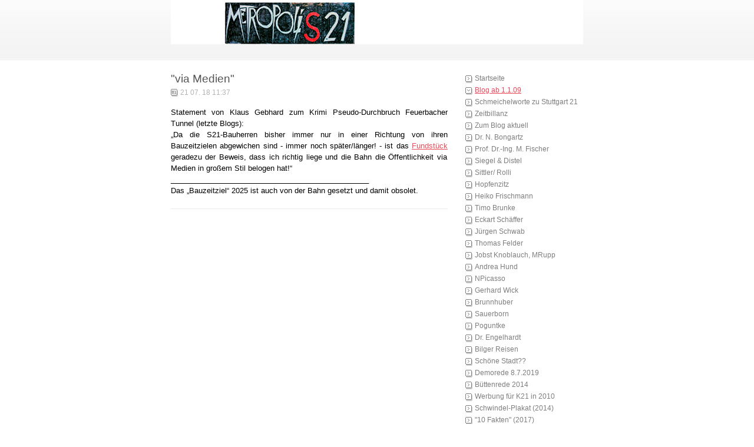

--- FILE ---
content_type: text/html
request_url: https://www.siegfried-busch.de/page2/files/1d3397619093cecdcdcf39eb35bcca94-3551.html
body_size: 4453
content:
<!DOCTYPE html PUBLIC "-//W3C//DTD XHTML 1.0 Strict//EN" "http://www.w3.org/TR/xhtml1/DTD/xhtml1-strict.dtd">
<html xmlns="http://www.w3.org/1999/xhtml" lang="en">
	<head>
		
<meta http-equiv="Content-Type" content="text/html; charset=utf-8" />
		<meta name="robots" content="index, follow" />
		<meta name="generator" content="RapidWeaver" />
		
	<meta name="twitter:card" content="summary">
	<meta name="twitter:url" content="http:/www.siegfried-busch.de/page2/files/1d3397619093cecdcdcf39eb35bcca94-3551.html">
	<meta property="og:type" content="website">
	<meta property="og:site_name" content="S-21 Blog">
	<meta property="og:url" content="http:/www.siegfried-busch.de/page2/files/1d3397619093cecdcdcf39eb35bcca94-3551.html">
		<title>"via Medien" | Blog ab 1.1.09</title>
		<link rel="stylesheet" type="text/css" media="all" href="../../rw_common/themes/simple/consolidated-2.css?rwcache=709931388" />
		
		
		
		
		
		
		
		<script type="text/javascript" src="../../rw_common/themes/simple/javascript.js?rwcache=709931388"></script>
		
		
<script type="text/javascript" async src="http://www.siegfried-busch.de/page2/files/meta.js"></script>

		
	</head>
<body>
<div id="container"><!-- Start container -->
	
	<div id="pageHeader"><!-- Start page header -->
		<img src="../../rw_common/images/metropolis 2.jpg" width="700" height="75" alt="MetropoliS21"/>
		<h1></h1>
		<h2></h2>
	</div><!-- End page header -->
	
	<div id="sidebarContainer"><!-- Start Sidebar wrapper -->
		<div id="navcontainer"><!-- Start Navigation -->
			<ul><li><a href="../../index.html" rel="">Startseite</a></li><li><a href="../page2.html" target="_blank" id="current">Blog ab 1.1.09</a></li><li><a href="../../styled-15/index.html" rel="">Schmeichelworte zu Stuttgart 21</a></li><li><a href="../../styled-50/index.html" rel="">Zeitbillanz </a></li><li><a href="../../styled-22/index.html" rel="">Zum Blog aktuell</a></li><li><a href="../../styled-28/page108.html" rel="">Dr. N. Bongartz</a></li><li><a href="../../page28/page28.html" rel="">Prof. Dr.-Ing. M. Fischer</a></li><li><a href="../../styled-5/index.html" rel="">Siegel & Distel</a></li><li><a href="../../page96/page96.html" rel=""> Sittler/ Rolli</a></li><li><a href="../../page63/page63.html" rel="">Hopfenzitz</a></li><li><a href="../../styled-25/index.html" rel="">Heiko Frischmann</a></li><li><a href="../../page87/page87.html" rel="">Timo Brunke</a></li><li><a href="../../styled-23/index.html" rel="">Eckart Schäffer</a></li><li><a href="../../page25/page25.html" rel="">Jürgen Schwab</a></li><li><a href="../../styled-8/index.html" rel="">Thomas Felder</a></li><li><a href="../../page31/page31.html" rel="">Jobst Knoblauch, MRupp</a></li><li><a href="../../styled-18/index.html" rel="">Andrea Hund</a></li><li><a href="../../styled-26/index.html" rel=""> NPicasso</a></li><li><a href="../../styled-7/index.html" rel="">Gerhard Wick</a></li><li><a href="../../styled-54/index.html" rel="">Brunnhuber</a></li><li><a href="../../styled-38/index.html" rel="">Sauerborn</a></li><li><a href="../../styled-40/index.html" rel="">Poguntke</a></li><li><a href="../../styled-2/index.html" rel="">Dr. Engelhardt</a></li><li><a href="../../blog-2/index.html" rel="">Bilger Reisen</a></li><li><a href="../../page24/page24.html" rel="">Schöne Stadt??</a></li><li><a href="../../styled-55/index.html" rel="">Demorede 8.7.2019</a></li><li><a href="../../styled-19/index.html" rel="">Büttenrede 2014</a></li><li><a href="../../styled-59/index.html" rel="">Werbung für K21 in 2010</a></li><li><a href="../../styled-31/index.html" rel="">Schwindel-Plakat (2014)</a></li><li><a href="../../styled-41/index.html" rel="">"10 Fakten" (2017)</a></li><li><a href="../../styled-42/index.html" rel="">6 "Daten und Fakten" (2017)</a></li><li><a href="../../styled-16/index.html" rel="">Der Dichter spricht 1 - 50</a></li><li><a href="../../styled-17/index.html" rel="">"121 Chancen und Risiken"</a></li><li><a href="../../page14/page14.html" rel="">Memorys = Offene Briefe</a></li><li><a href="../../page3/page3.html" rel="">1. "Der Wall"  (BM Hahn)</a></li><li><a href="../../page4/page4.html" rel="">2. "Der Bock als Gärtner"</a></li><li><a href="../../page5/page5.html" rel=""> 3.  Heimerl</a></li><li><a href="../../page7/page7.html" rel="">4. Mehdorn - Arie</a></li><li><a href="../../page8/page8.html" rel="">5. Wiedeking</a></li><li><a href="../../page9/page9.html" rel="">6. Schmiedel</a></li><li><a href="../../page10/page10.html" rel="">7. Gemeinderat 75%</a></li><li><a href="../../page11/page11.html" rel="">Kommentierung zu 7.</a></li><li><a href="../../page20/page20.html" rel="">8. Klingberg</a></li><li><a href="../../page66/page66.html" rel="">9. Gast-Memory E.R./Köhler</a></li><li><a href="../../page70/page70.html" rel="">10. MP Dr. Oettinger</a></li><li><a href="../../page77/page77.html" rel="">11. CDU, Stradinger</a></li><li><a href="../../page89/page89.html" rel="">12. Ute Vogt</a></li><li><a href="../../page92/page92.html" rel="">13. Ingenhoven </a></li><li><a href="../../page93/page93.html" rel="">14. Drexler</a></li><li><a href="../../page95/page95.html" rel="">15. Heinz Dürr</a></li><li><a href="../../page97/page97.html" rel="">16. Mappus</a></li><li><a href="../../page98/page98.html" rel="">17. Schuster</a></li><li><a href="../../page101/page101.html" rel="">18. Merkel</a></li><li><a href="../../page102/page102.html" rel="">19. July</a></li><li><a href="../../page103/page103.html" rel="">20. Parlamentarier / Frasch</a></li><li><a href="../../page105/page105.html" rel="">21. Bodack</a></li><li><a href="../../page12/page12.html" rel="">22.  Nils Schmid</a></li><li><a href="../../page15/page15.html" rel="">23. SPD-Nils Schmid</a></li><li><a href="../../page19/page19.html" rel="">24. SPD-Nils Schmid</a></li><li><a href="../../page22/page22.html" rel="">25. An die SPD</a></li><li><a href="../../page27/page27.html" rel="">26. Minister Hermann</a></li><li><a href="../../page29/page29.html" rel="">27.  Bahnh.leiter Hantel</a></li><li><a href="../../page54/page54.html" rel="">28. Engelhardt </a></li><li><a href="../../page57/page57.html" rel="">29. Einspruch Fildertunnel</a></li><li><a href="../../styled/index.html" rel="">30. Dr. Martin Nebel</a></li><li><a href="../../styled-6/index.html" rel="">31. An DB - Vorstand</a></li><li><a href="../../styled-9/index.html" rel="">32. An den Spiegel</a></li><li><a href="../../styled-10/index.html" rel="">33. Memorandum Ostertag</a></li><li><a href="../../styled-11/index.html" rel="">34. BP J. Gauck</a></li><li><a href="../../styled-12/index.html" rel="">35. Hermann/Strecker</a></li><li><a href="../../styled-13/index.html" rel="">36. Hermann/Poguntke</a></li><li><a href="../../styled-14/index.html" rel="">37. Öffentliche Strafanzeige</a></li><li><a href="../../styled-20/index.html" rel="">38. swp Andreas Böhme</a></li><li><a href="../../styled-24/index.html" rel="">39. an Dietrich wg. Rommel</a></li><li><a href="../../styled-29/index.html" rel="">40. an Sickelberger</a></li><li><a href="../../styled-30/index.html" rel="">41. an Grube</a></li><li><a href="../../styled-32/index.html" rel="">42. an Leger</a></li><li><a href="../../styled-33/index.html" rel="">43. an Erler</a></li><li><a href="../../blog/index.html" rel="">44. an taz</a></li><li><a href="../../styled-34/index.html" rel="">45. Ostertag</a></li><li><a href="../../styled-35/index.html" rel="">46. Post an 28</a></li><li><a href="../../styled-43/index.html" rel="">47. (6) Daten und Fakten</a></li><li><a href="../../styled-44/index.html" rel="">48. an MP Kretschmann</a></li><li><a href="../../styled-46/index.html" rel="">49. "Aufwachen"</a></li><li><a href="../../styled-49/index.html" rel="">50. an AR Felcht</a></li><li><a href="../../styled-51/index.html" rel="">51. an Kretschmann</a></li><li><a href="../../styled-48/index.html" rel="">52. Wassereinbruch </a></li><li><a href="../../styled-56/index.html" rel="">54. an Krenz</a></li><li><a href="../../styled-57/index.html" rel="">55- KATEG. IMPERATIV</a></li><li><a href="../../styled-58/index.html" rel="">zum 30. 9. 2020</a></li><li><a href="../../page16/page16.html" rel="">Links</a></li><li><a href="../../page17/page17.html" rel="">Impressum / Kontakt</a></li></ul>
		</div><!-- End navigation --> 
		<div id="sidebar"><!-- Start sidebar content -->
			<h1 class="sideHeader"></h1><!-- Sidebar header -->
			<!-- sidebar content you enter in the page inspector -->
			<div id="blog-archives"><a class="blog-archive-link-enabled" href="archive-may-2023.html">May 2023</a><br /><a class="blog-archive-link-enabled" href="archive-april-2023.html">April 2023</a><br /><a class="blog-archive-link-enabled" href="archive-march-2023.html">March 2023</a><br /><a class="blog-archive-link-enabled" href="archive-february-2023.html">February 2023</a><br /><a class="blog-archive-link-enabled" href="archive-january-2023.html">January 2023</a><br /><a class="blog-archive-link-enabled" href="archive-december-2022.html">December 2022</a><br /><a class="blog-archive-link-enabled" href="archive-november-2022.html">November 2022</a><br /><a class="blog-archive-link-enabled" href="archive-october-2022.html">October 2022</a><br /><a class="blog-archive-link-enabled" href="archive-september-2022.html">September 2022</a><br /><a class="blog-archive-link-enabled" href="archive-august-2022.html">August 2022</a><br /><a class="blog-archive-link-enabled" href="archive-july-2022.html">July 2022</a><br /><a class="blog-archive-link-enabled" href="archive-june-2022.html">June 2022</a><br /><a class="blog-archive-link-enabled" href="archive-may-2022.html">May 2022</a><br /><a class="blog-archive-link-enabled" href="archive-april-2022.html">April 2022</a><br /><a class="blog-archive-link-enabled" href="archive-march-2022.html">March 2022</a><br /><a class="blog-archive-link-enabled" href="archive-february-2022.html">February 2022</a><br /><a class="blog-archive-link-enabled" href="archive-january-2022.html">January 2022</a><br /><a class="blog-archive-link-enabled" href="archive-december-2021.html">December 2021</a><br /><a class="blog-archive-link-enabled" href="archive-november-2021.html">November 2021</a><br /><a class="blog-archive-link-enabled" href="archive-october-2021.html">October 2021</a><br /><a class="blog-archive-link-enabled" href="archive-september-2021.html">September 2021</a><br /><a class="blog-archive-link-enabled" href="archive-august-2021.html">August 2021</a><br /><a class="blog-archive-link-enabled" href="archive-july-2021.html">July 2021</a><br /><a class="blog-archive-link-enabled" href="archive-june-2021.html">June 2021</a><br /><a class="blog-archive-link-enabled" href="archive-may-2021.html">May 2021</a><br /><a class="blog-archive-link-enabled" href="archive-april-2021.html">April 2021</a><br /><a class="blog-archive-link-enabled" href="archive-march-2021.html">March 2021</a><br /><a class="blog-archive-link-enabled" href="archive-february-2021.html">February 2021</a><br /><a class="blog-archive-link-enabled" href="archive-january-2021.html">January 2021</a><br /><a class="blog-archive-link-enabled" href="archive-december-2020.html">December 2020</a><br /><a class="blog-archive-link-enabled" href="archive-november-2020.html">November 2020</a><br /><a class="blog-archive-link-enabled" href="archive-october-2020.html">October 2020</a><br /><a class="blog-archive-link-enabled" href="archive-september-2020.html">September 2020</a><br /><a class="blog-archive-link-enabled" href="archive-august-2020.html">August 2020</a><br /><a class="blog-archive-link-enabled" href="archive-july-2020.html">July 2020</a><br /><a class="blog-archive-link-enabled" href="archive-june-2020.html">June 2020</a><br /><a class="blog-archive-link-enabled" href="archive-may-2020.html">May 2020</a><br /><a class="blog-archive-link-enabled" href="archive-april-2020.html">April 2020</a><br /><a class="blog-archive-link-enabled" href="archive-march-2020.html">March 2020</a><br /><a class="blog-archive-link-enabled" href="archive-february-2020.html">February 2020</a><br /><a class="blog-archive-link-enabled" href="archive-january-2020.html">January 2020</a><br /><a class="blog-archive-link-enabled" href="archive-december-2019.html">December 2019</a><br /><a class="blog-archive-link-enabled" href="archive-november-2019.html">November 2019</a><br /><a class="blog-archive-link-enabled" href="archive-october-2019.html">October 2019</a><br /><a class="blog-archive-link-enabled" href="archive-september-2019.html">September 2019</a><br /><a class="blog-archive-link-enabled" href="archive-august-2019.html">August 2019</a><br /><a class="blog-archive-link-enabled" href="archive-july-2019.html">July 2019</a><br /><a class="blog-archive-link-enabled" href="archive-june-2019.html">June 2019</a><br /><a class="blog-archive-link-enabled" href="archive-may-2019.html">May 2019</a><br /><a class="blog-archive-link-enabled" href="archive-april-2019.html">April 2019</a><br /><a class="blog-archive-link-enabled" href="archive-march-2019.html">March 2019</a><br /><a class="blog-archive-link-enabled" href="archive-february-2019.html">February 2019</a><br /><a class="blog-archive-link-enabled" href="archive-january-2019.html">January 2019</a><br /><a class="blog-archive-link-enabled" href="archive-december-2018.html">December 2018</a><br /><a class="blog-archive-link-enabled" href="archive-november-2018.html">November 2018</a><br /><a class="blog-archive-link-enabled" href="archive-october-2018.html">October 2018</a><br /><a class="blog-archive-link-enabled" href="archive-september-2018.html">September 2018</a><br /><a class="blog-archive-link-enabled" href="archive-august-2018.html">August 2018</a><br /><a class="blog-archive-link-enabled" href="archive-july-2018.html">July 2018</a><br /><a class="blog-archive-link-enabled" href="archive-june-2018.html">June 2018</a><br /><a class="blog-archive-link-enabled" href="archive-may-2018.html">May 2018</a><br /><a class="blog-archive-link-enabled" href="archive-april-2018.html">April 2018</a><br /><a class="blog-archive-link-enabled" href="archive-march-2018.html">March 2018</a><br /><a class="blog-archive-link-enabled" href="archive-february-2018.html">February 2018</a><br /><a class="blog-archive-link-enabled" href="archive-january-2018.html">January 2018</a><br /><a class="blog-archive-link-enabled" href="archive-december-2017.html">December 2017</a><br /><a class="blog-archive-link-enabled" href="archive-november-2017.html">November 2017</a><br /><a class="blog-archive-link-enabled" href="archive-october-2017.html">October 2017</a><br /><a class="blog-archive-link-enabled" href="archive-september-2017.html">September 2017</a><br /><a class="blog-archive-link-enabled" href="archive-august-2017.html">August 2017</a><br /><a class="blog-archive-link-enabled" href="archive-july-2017.html">July 2017</a><br /><a class="blog-archive-link-enabled" href="archive-june-2017.html">June 2017</a><br /><a class="blog-archive-link-enabled" href="archive-may-2017.html">May 2017</a><br /><a class="blog-archive-link-enabled" href="archive-april-2017.html">April 2017</a><br /><a class="blog-archive-link-enabled" href="archive-march-2017.html">March 2017</a><br /><a class="blog-archive-link-enabled" href="archive-february-2017.html">February 2017</a><br /><a class="blog-archive-link-enabled" href="archive-january-2017.html">January 2017</a><br /><a class="blog-archive-link-enabled" href="archive-december-2016.html">December 2016</a><br /><a class="blog-archive-link-enabled" href="archive-november-2016.html">November 2016</a><br /><a class="blog-archive-link-enabled" href="archive-october-2016.html">October 2016</a><br /><a class="blog-archive-link-enabled" href="archive-september-2016.html">September 2016</a><br /><a class="blog-archive-link-enabled" href="archive-august-2016.html">August 2016</a><br /><a class="blog-archive-link-enabled" href="archive-july-2016.html">July 2016</a><br /><a class="blog-archive-link-enabled" href="archive-june-2016.html">June 2016</a><br /><a class="blog-archive-link-enabled" href="archive-may-2016.html">May 2016</a><br /><a class="blog-archive-link-enabled" href="archive-april-2016.html">April 2016</a><br /><a class="blog-archive-link-enabled" href="archive-march-2016.html">March 2016</a><br /><a class="blog-archive-link-enabled" href="archive-february-2016.html">February 2016</a><br /><a class="blog-archive-link-enabled" href="archive-january-2016.html">January 2016</a><br /><a class="blog-archive-link-enabled" href="archive-december-2015.html">December 2015</a><br /><a class="blog-archive-link-enabled" href="archive-november-2015.html">November 2015</a><br /><a class="blog-archive-link-enabled" href="archive-october-2015.html">October 2015</a><br /><a class="blog-archive-link-enabled" href="archive-september-2015.html">September 2015</a><br /><a class="blog-archive-link-enabled" href="archive-august-2015.html">August 2015</a><br /><a class="blog-archive-link-enabled" href="archive-july-2015.html">July 2015</a><br /><a class="blog-archive-link-enabled" href="archive-june-2015.html">June 2015</a><br /><a class="blog-archive-link-enabled" href="archive-may-2015.html">May 2015</a><br /><a class="blog-archive-link-enabled" href="archive-april-2015.html">April 2015</a><br /><a class="blog-archive-link-enabled" href="archive-march-2015.html">March 2015</a><br /><a class="blog-archive-link-enabled" href="archive-february-2015.html">February 2015</a><br /><a class="blog-archive-link-enabled" href="archive-january-2015.html">January 2015</a><br /><a class="blog-archive-link-enabled" href="archive-december-2014.html">December 2014</a><br /><a class="blog-archive-link-enabled" href="archive-november-2014.html">November 2014</a><br /><a class="blog-archive-link-enabled" href="archive-october-2014.html">October 2014</a><br /><a class="blog-archive-link-enabled" href="archive-september-2014.html">September 2014</a><br /><a class="blog-archive-link-enabled" href="archive-august-2014.html">August 2014</a><br /><a class="blog-archive-link-enabled" href="archive-july-2014.html">July 2014</a><br /><a class="blog-archive-link-enabled" href="archive-june-2014.html">June 2014</a><br /><a class="blog-archive-link-enabled" href="archive-may-2014.html">May 2014</a><br /><a class="blog-archive-link-enabled" href="archive-april-2014.html">April 2014</a><br /><a class="blog-archive-link-enabled" href="archive-march-2014.html">March 2014</a><br /><a class="blog-archive-link-enabled" href="archive-february-2014.html">February 2014</a><br /><a class="blog-archive-link-enabled" href="archive-january-2014.html">January 2014</a><br /><a class="blog-archive-link-enabled" href="archive-december-2013.html">December 2013</a><br /><a class="blog-archive-link-enabled" href="archive-november-2013.html">November 2013</a><br /><a class="blog-archive-link-enabled" href="archive-october-2013.html">October 2013</a><br /><a class="blog-archive-link-enabled" href="archive-september-2013.html">September 2013</a><br /><a class="blog-archive-link-enabled" href="archive-august-2013.html">August 2013</a><br /><a class="blog-archive-link-enabled" href="archive-july-2013.html">July 2013</a><br /><a class="blog-archive-link-enabled" href="archive-june-2013.html">June 2013</a><br /><a class="blog-archive-link-enabled" href="archive-may-2013.html">May 2013</a><br /><a class="blog-archive-link-enabled" href="archive-april-2013.html">April 2013</a><br /><a class="blog-archive-link-enabled" href="archive-march-2013.html">March 2013</a><br /><a class="blog-archive-link-enabled" href="archive-february-2013.html">February 2013</a><br /><a class="blog-archive-link-enabled" href="archive-january-2013.html">January 2013</a><br /><a class="blog-archive-link-enabled" href="archive-december-2012.html">December 2012</a><br /><a class="blog-archive-link-enabled" href="archive-november-2012.html">November 2012</a><br /><a class="blog-archive-link-enabled" href="archive-october-2012.html">October 2012</a><br /><a class="blog-archive-link-enabled" href="archive-september-2012.html">September 2012</a><br /><a class="blog-archive-link-enabled" href="archive-august-2012.html">August 2012</a><br /><a class="blog-archive-link-enabled" href="archive-july-2012.html">July 2012</a><br /><a class="blog-archive-link-enabled" href="archive-june-2012.html">June 2012</a><br /><a class="blog-archive-link-enabled" href="archive-may-2012.html">May 2012</a><br /><a class="blog-archive-link-enabled" href="archive-april-2012.html">April 2012</a><br /><a class="blog-archive-link-enabled" href="archive-march-2012.html">March 2012</a><br /><a class="blog-archive-link-enabled" href="archive-february-2012.html">February 2012</a><br /><a class="blog-archive-link-enabled" href="archive-january-2012.html">January 2012</a><br /><a class="blog-archive-link-enabled" href="archive-december-2011.html">December 2011</a><br /><a class="blog-archive-link-enabled" href="archive-november-2011.html">November 2011</a><br /><a class="blog-archive-link-enabled" href="archive-october-2011.html">October 2011</a><br /><a class="blog-archive-link-enabled" href="archive-september-2011.html">September 2011</a><br /><a class="blog-archive-link-enabled" href="archive-august-2011.html">August 2011</a><br /><a class="blog-archive-link-enabled" href="archive-july-2011.html">July 2011</a><br /><a class="blog-archive-link-enabled" href="archive-june-2011.html">June 2011</a><br /><a class="blog-archive-link-enabled" href="archive-may-2011.html">May 2011</a><br /><a class="blog-archive-link-enabled" href="archive-april-2011.html">April 2011</a><br /><a class="blog-archive-link-enabled" href="archive-march-2011.html">March 2011</a><br /><a class="blog-archive-link-enabled" href="archive-february-2011.html">February 2011</a><br /><a class="blog-archive-link-enabled" href="archive-january-2011.html">January 2011</a><br /><a class="blog-archive-link-enabled" href="archive-december-2010.html">December 2010</a><br /><a class="blog-archive-link-enabled" href="archive-november-2010.html">November 2010</a><br /><a class="blog-archive-link-enabled" href="archive-october-2010.html">October 2010</a><br /><a class="blog-archive-link-enabled" href="archive-september-2010.html">September 2010</a><br /><a class="blog-archive-link-enabled" href="archive-august-2010.html">August 2010</a><br /><a class="blog-archive-link-enabled" href="archive-july-2010.html">July 2010</a><br /><a class="blog-archive-link-enabled" href="archive-june-2010.html">June 2010</a><br /><a class="blog-archive-link-enabled" href="archive-may-2010.html">May 2010</a><br /><a class="blog-archive-link-enabled" href="archive-april-2010.html">April 2010</a><br /><a class="blog-archive-link-enabled" href="archive-march-2010.html">March 2010</a><br /><a class="blog-archive-link-enabled" href="archive-february-2010.html">February 2010</a><br /><a class="blog-archive-link-enabled" href="archive-january-2010.html">January 2010</a><br /><a class="blog-archive-link-enabled" href="archive-december-2009.html">December 2009</a><br /><a class="blog-archive-link-enabled" href="archive-november-2009.html">November 2009</a><br /><a class="blog-archive-link-enabled" href="archive-october-2009.html">October 2009</a><br /><a class="blog-archive-link-enabled" href="archive-september-2009.html">September 2009</a><br /><a class="blog-archive-link-enabled" href="archive-august-2009.html">August 2009</a><br /><a class="blog-archive-link-enabled" href="archive-july-2009.html">July 2009</a><br /><a class="blog-archive-link-enabled" href="archive-june-2009.html">June 2009</a><br /><a class="blog-archive-link-enabled" href="archive-may-2009.html">May 2009</a><br /><a class="blog-archive-link-enabled" href="archive-april-2009.html">April 2009</a><br /><a class="blog-archive-link-enabled" href="archive-march-2009.html">March 2009</a><br /><a class="blog-archive-link-enabled" href="archive-february-2009.html">February 2009</a><br /><a class="blog-archive-link-enabled" href="archive-january-2009.html">January 2009</a><br /></div> <!-- sidebar content such as the blog archive links -->
		</div><!-- End sidebar content -->
	</div><!-- End sidebar wrapper -->
	
	<div id="contentContainer"><!-- Start main content wrapper -->
		<div id="content"><!-- Start content -->
				
	<div class="blog-archive-entries-wrapper">
		<div id="unique-entry-id-3551" class="blog-entry"><h1 class="blog-entry-title">"via Medien"</h1><div class="blog-entry-date">21 07. 18   11:37</div><div class="blog-entry-body"><span style="font:13px Arial, Verdana, Helvetica, sans-serif; color:#000000;">Statement von Klaus Gebhard zum </span><span style="font:13px Arial, Verdana, Helvetica, sans-serif; color:#000000;">Krimi Pseudo-Durchbruch Feuerbacher Tunnel (letzte Blogs):<br /></span><span style="font:13px Arial, Verdana, Helvetica, sans-serif; color:#000000;">&bdquo;</span><span style="font:13px Arial, Verdana, Helvetica, sans-serif; color:#000000;">Da die S21-Bauherren bisher immer nur in einer Richtung von ihren Bauzeitzielen abgewichen sind - immer noch sp&auml;ter/l&auml;nger! - ist das </span><span style="font:13px Arial, Verdana, Helvetica, sans-serif; color:#000000;"><a href=" https://www.stuttgarter-zeitung.de/inhalt.tunneldurchschlag-bei-stuttgart-21-tunnelbauer-kaempfen-sich-durch-anhydrit.b0539574-fc75-42ad-89f8-2178fdcd8656.html">Fundst&uuml;ck</a></span><span style="font:13px Arial, Verdana, Helvetica, sans-serif; color:#000000;"> geradezu der Beweis, dass ich richtig liege und die Bahn die &Ouml;ffentlichkeit via Medien in gro&szlig;em Stil belogen hat!&ldquo;<br />________________________________________________<br />Das &bdquo;Bauzeitziel&ldquo; 2025 ist auch von der Bahn gesetzt und damit obsolet.</span><span style="font:14px HelveticaNeue; color:#000000;"><br /></span></div></div>
	</div>
	

		</div><!-- End content -->
	</div><!-- End main content wrapper -->
	
	<div class="clearer"></div>
	
	<div id="footer"><!-- Start Footer -->
		<div id="breadcrumbcontainer"><!-- Start the breadcrumb wrapper -->
			
		</div><!-- End breadcrumb -->
		<p></p>
	</div><!-- End Footer -->

</div><!-- End container -->
</body>
</html>


--- FILE ---
content_type: text/css
request_url: https://www.siegfried-busch.de/rw_common/themes/simple/consolidated-2.css?rwcache=709931388
body_size: 4699
content:

@media only screen {/* @group General Styles */body {color: #555555;font: 0.75em/1.6em "lucida grande", verdana, tahoma, sans-serif;text-align: center;margin: 0 20px 20px;background: repeat-x left top url(images/header_bg.png);padding: 0;}p {}b, strong {}a:link, a:visited {}a:hover, a:active {}img {border: none;}.image-left {float: left;margin: 3px 3px 3px 0;}.image-right {float: right;margin: 3px 0 3px 3px;}/* @end *//* @group Layout */#container {margin: 0px auto; /* Right And Left Margin Widths To Auto */text-align: justify; /* Hack To Keep IE5 Windows Happy */position: relative;}.clearer {clear: both;}#pageHeader {height: 74px;margin-bottom: 20px;padding-top: 30px;}#pageHeader img {position: absolute;top: 0;right: 0;}#pageHeader h1 {color: #7e7e7e;font-size: 2.7em;margin: 0 0 7px;letter-spacing: -1px;}#pageHeader h2 {font-weight: normal;margin: 0;font-size: 1em;color: #b8b8b8;letter-spacing: 1px;word-spacing: 2px;}#contentContainer {margin-bottom: 10px;}#contentContainer #content {}#sidebarContainer {width: 200px;float: right;margin-bottom: 10px;}#sidebarContainer #sidebar {}#sidebarContainer .sideHeader {color: #000000;font-weight: bold;margin: 0;font-size: 1em;}#footer { }#footer p {}#footer a:link, #footer a:visited {}#footer a:hover, #footer a:active {}/* @end *//* @group Bread-crumb */#breadcrumbcontainer {border-top: 1px solid #eaeaea;margin-top: 25px;padding-top: 10px;}#breadcrumbcontainer ul {list-style: none;margin: 0;padding: 0;}#breadcrumbcontainer li {display: inline;}#breadcrumbcontainer a {}#breadcrumbcontainer a:hover {}/* @end *//* @group Toolbar *//* Toolbar Styles */#navcontainer {margin-bottom: 10px;padding-bottom: 10px;border-bottom: 1px solid #eaeaea;}#navcontainer #current {background: no-repeat left center url(images/button_down.png);text-decoration: underline;}#navcontainer #current:hover {}#navcontainer .currentAncestor {background: no-repeat left center url(images/button_down.png);}/* Parent - Level 0 */#navcontainer ul{list-style: none;margin: 0;padding: 0;}#navcontainer li {}#navcontainer a {background: no-repeat left center url(images/button_normal.png);display: block;height: 20px;padding-left: 16px;text-decoration: none;color: #7e7e7e;}#navcontainer a:hover {color: #000000;}#navcontainer a:active {}/* Child - Level 1 */#navcontainer ul ul {}#navcontainer ul ul li {}#navcontainer ul ul a {background: none;padding-left: 32px;background-position:16px 3px;}#navcontainer ul ul a:hover{}#navcontainer ul ul #current{background: no-repeat 16px 3px  url(images/button_down.png);}#navcontainer ul ul .currentAncestor {background: no-repeat 16px 3px  url(images/button_down.png);}/* Child - Level 2 */#navcontainer ul ul ul {}#navcontainer ul ul ul li { }#navcontainer ul ul ul a{padding-left: 46px;background-image: none;}#navcontainer ul ul ul a:hover{}#navcontainer ul ul ul #current{background-image: none;}#navcontainer ul ul ul .currentAncestor {background-image: none;}/* Child Level 3 */#navcontainer ul ul ul {}#navcontainer ul ul ul ul li { }#navcontainer ul ul ul ul a{}#navcontainer ul ul ul ul a:hover{}/* Child Level 4 */#navcontainer ul ul ul ul {}#navcontainer ul ul ul ul ul li { }#navcontainer ul ul ul ul ul a{}#navcontainer ul ul ul ul ul a:hover{}/* Child Level 5 */#navcontainer ul ul ul ul ul {}#navcontainer ul ul ul ul ul ul li { }#navcontainer ul ul ul ul ul ul a{}#navcontainer ul ul ul ul ul ul a:hover{}/* @end *//* @group Global Classes */blockquote, .standout {font-style: italic;margin: 0;font-size: 1em;color: #b8b8b8;}h1 {}h2 {}h3 {}h4 {}.imageStyle {}/* Main content area unordered list styles */#contentContainer #content ul {}#contentContainer #content li {}ul.disc {list-style-type: disc;}ul.circle {list-style-type: circle;}ul.square {list-style-type: square;}ol.arabic-numbers {list-style-type: decimal;}ol.upper-alpha {list-style-type: upper-alpha;}ol.lower-alpha {list-style-type: lower-alpha;}ol.upper-roman {list-style-type: upper-roman;}ol.lower-roman {list-style-type: lower-roman;}/* Sidebar area unordered list styles */#sidebarContainer #sidebar ul {margin: 10px 0;padding: 0;}#sidebarContainer #sidebar li {}/* Table Styles */table {font-size: 1em;}/* @end *//* @group Blog *//* @group Tag Cloud */ul.blog-tag-cloud {margin: 0 0 10px;padding: 0;text-align: justify;}ul.blog-tag-cloud li {display: inline;padding-right: 5px;}.blog-tag-size-1 {font-size: 0.8em;}.blog-tag-size-2 {font-size: 0.85em;}.blog-tag-size-3 {font-size: 0.9em;}.blog-tag-size-4 {font-size: 0.95em;}.blog-tag-size-5 {font-size: 1em;}.blog-tag-size-6 {font-size: 1.05em;}.blog-tag-size-7 {font-size: 1.1em;}.blog-tag-size-8 {font-size: 1.15em;}.blog-tag-size-9 {font-size: 1.2em;}.blog-tag-size-10 {font-size: 1.25em;}.blog-tag-size-11 {font-size: 1.3em;}.blog-tag-size-12 {font-size: 1.35em;}.blog-tag-size-13 {font-size: 1.4em;}.blog-tag-size-14 {font-size: 1.45em;}.blog-tag-size-15 {font-size: 1.5em;}.blog-tag-size-16 {font-size: 1.55em;}.blog-tag-size-17 {font-size: 1.6em;}.blog-tag-size-18 {font-size: 1.65em;}.blog-tag-size-19 {font-size: 1.7em;}.blog-tag-size-20 {font-size: 1.75em;}/* @end *//* @group Archive Page */.blog-archive-background {}.blog-entry-summary {margin-bottom: 10px;}.blog-archive-headings-wrapper {margin-bottom: 20px;padding-bottom: 20px;border-bottom: 1px solid #eaeaea;}.blog-archive-entries-wrapper {}.blog-archive-entries-wrapper .blog-entry {}.blog-archive-month {font-size: 1.6em;margin-bottom: 5px;}.blog-archive-link {}.blog-archive-link a:link, .blog-archive-link a:visited {}/* @end */.blog-entry {margin-bottom: 20px;padding-bottom: 20px;border-bottom: 1px solid #eaeaea;}.blog-entry-title {font-size: 1.6em;margin: 0 0 5px;font-weight: normal;}.blog-entry-title a:link {text-decoration: none;color: #555555;}.blog-entry-date {color: #b3b3b3;margin-bottom: 15px;padding-left: 16px;background: no-repeat 0px 3px  url(images/date.png);}.blog-read-more {display: block;padding-top: 10px;font-style: italic;}.blog-entry-body {}.blog-entry-comments {margin-top: 10px;}/*styles the category link in the main entry */.blog-entry-category {padding-left: 16px;background: no-repeat left center url(images/filed.png);margin-left: 8px;}.blog-entry-category a:link, .blog-entry-category a:visited {color: #b3b3b3;}/*styles the permalink link in the main entry */.blog-entry-permalink {padding-left: 16px;background: no-repeat left center url(images/filed.png);margin-left: 8px;}.blog-entry-permalink a:link, .blog-entry-permalink a:visited {color: #b3b3b3;}/* styles the archives in the blog sidebar */#blog-archives {margin-bottom: 10px;}.blog-archive-link-enabled {}.blog-archive-link-disabled {}/* Styles the blog categories in the blog sidebar */#blog-categories {margin-bottom: 10px;}.blog-category-link-enabled {}.blog-category-link-disabled {}/* Styles the blog RSS feeds in the blog sidebar */#blog-rss-feeds {margin-bottom: 10px;}.blog-rss-link {background: url(images/rss_icon.gif) no-repeat left center;padding-left: 16px;}.blog-comments-rss-link {background: url(images/rss_icon.gif) no-repeat left center;padding-left: 16px;}/* Comment links */a.blog-comment-link {background: no-repeat left center url(images/comments.png);padding-left: 16px;margin-right: 5px;}/* Trackback links */a.blog-trackback-link {background: url(images/trackback.png) no-repeat left center;padding-left: 16px;}/* @end *//* @group File Sharing */.filesharing-description {}.filesharing-item {margin-bottom: 15px;}.filesharing-item-title a:link {padding-left: 16px;background: no-repeat left center url(images/arrow_down.png);}.filesharing-item-title a:hover {}.filesharing-item-title a:visited {}.filesharing-item-description {}/* @end *//* @group Photo Album *//* @group Index Page (Thumbnail view) */.album-title {font-size: 1.6em;margin-bottom: 5px;}.album-description {margin-bottom: 75px;}.album-wrapper {display: block;width: 99%;position: relative;}.thumbnail-wrap {text-align: center;position: relative;float: left;margin-bottom: 60px;margin-right: 18px;}.thumbnail-frame {position: absolute;    bottom: 0;    left: 0;}.thumbnail-frame:hover {}.thumbnail-frame a {}.thumbnail-frame a:hover {}.thumbnail-frame img {padding: 1px;border-top: 1px solid #eaeaea;border-left: 1px solid #eaeaea;border-right: 1px solid #b0b0b0;border-bottom: 1px solid #b0b0b0;margin: auto;}.thumbnail-caption {color: #b3b3b3;margin: 0;padding: 0;width: 100%;height: 38px;display: block;}/* @end *//* @group Single Page (Photo view) */.photo-background {}.photo-navigation {margin-bottom: 35px;}.photo-links {margin: 0;}.photo-navigation a:link, .photo-navigation a:visited {}.photo-navigation a:hover {}.photo-frame{padding: 1px;border-top: 1px solid #eaeaea;border-left: 1px solid #eaeaea;border-right: 1px solid #b0b0b0;border-bottom: 1px solid #b0b0b0;}.photo-title {font-size: 1.6em;margin: 10px 0 0;}.photo-caption {margin: 5px 0 10px;}/* @group EXIF data *//* Data wrapper */.exif-data {}/* p tag classes for all exif data */p.exif-version {}p.exif-colour-space {}p.exif-focal-length {}p.exif-dimensions {}p.exif-pixel-y-dimension {}p.exif-pixel-x-dimension {}p.exif-oecf-value {}p.exif-subsec-time-original {}p.exif-exposure-mode {}p.exif-spatial-frequency-response {}p.exif-scene-capture-type {}p.exif-subject-location {}p.exif-shutter-speed {}p.exif-datetime-original {}p.exif-subsec-time {}p.exif-compressed-bits-per-pixel {}p.exif-flash-energy {}p.exif-saturation {}p.exif-brightness {}p.exif-exposure-time {}p.exif-f-number {}p.exif-file-source {}p.exif-gain-control {}p.exif-subject-area {}p.exif-cfa-pattern {}p.exif-scene-type {}p.exif-white-balance {}p.exif-flash {}p.exif-exposure-index {}p.exif-flashpix-version {}p.exif-device-setting-description {}p.exif-focalplane-x-resolution {}p.exif-image-uniqueid {}p.exif-components-configuration {}p.exif-light-source {}p.exif-sensing-method {}p.exif-aperture {}p.exif-sharpness {}p.exif-exposure-program {}p.exif-subject-distance {}p.exif-subsec-time-digitized {}p.exif-contrast {}p.exif-focalplane-resolution-unit {}p.exif-gamma {}p.exif-35mm-focal-length {}p.exif-datetime-digitized {}p.exif-subject-distance-range {}p.exif-custom-rendered {}p.exif-max-aperture {}p.exif-sound-file {}p.exif-metering-mode {}p.exif-spectral-sensitivity {}p.exif-exposure-bias {}p.exif-focalplane-y-resolution {}p.exif-iso-rating {}p.exif-maker-note {}p.exif-digital-zoom-ratio {}p.exif-user-comment {}/* @end *//* @end *//* @end *//* @group Quicktime Page */.movie-description {}/* @end *//* @group Quicktime Album *//* @group Index Page (Movie Thumbnail view) */.movie-page-title {font-size: 1.6em;margin-bottom: 5px;}.movie-page-description {margin-bottom: 15px;}.movie-thumbnail-frame {width: 132px;height: 132px;float: left;margin-right: 10px;margin-bottom: 10px;text-align: center;padding: 1px;border-top: 1px solid #eaeaea;border-left: 1px solid #eaeaea;border-right: 1px solid #b0b0b0;border-bottom: 1px solid #b0b0b0;}.movie-thumbnail-frame:hover {}.movie-thumbnail-caption {}/* @end *//* @group Single Page (Movie View) */.movie-background {background: #fafafa;margin: 10px;}.movie-title {color: #636363;font-size: 2.5em;text-shadow: 2px 2px 1px #888888;}.movie-frame {margin-bottom: 10px;}/* @end *//* @end *//* @group Contact Form */.message-text { } .required-text {} .form-input-field {background: #f4f4f4;} .form-input-button { } /* @end *//* @group JS-Kit Override */.js-singleCommentBodyT {display: block;padding-top: 17px !important;}.js-singleCommentHeader {padding: 0 8px !important;}.js-OldComments,.js-commentFieldLabel,.js-pmFieldLabel,.js-singleCommentBody,.js-singleCommentKarmaComMod,.js-commentBodyLabel,.js-commentCmtTextarea,.js-commentAvatarArea,.js-OldCommentsWrap,.js-OldComments,.js-CreateCommentFieldsWrap,.js-CreateCommentFields,.js-commentCmtTextarea,.js-kit-comments div {clear: none !important;}.js-singleCommentText {display: block !important;clear: both !important;}.js-kit-comments br {display: none !important;}.js-singleCommentBody br {display: block !important;}/* @end *//* @group Disqus */#dsq-comments-title {    clear:none !important;} #dsq-content .dsq-options {    clear:none !important;}#dsq-thread-settings  {    clear:none !important;}#dsq-content div {    clear:none !important;}.dsq-button{    float:none ! important;}/* @end *//* @group Sitemap */.rw-sitemap ul {    margin: 0;    padding: 0;    list-style-type: disc;    list-style-position: inside;}.rw-sitemap ul li {    margin: 0 0 10px 0;}.rw-sitemap ul li:last-child {    margin: 0;}.rw-sitemap ul li li {    margin: 0 0 5px 0;}.rw-sitemap ul li li:last-child {    margin: 0;}.rw-sitemap ul ul {    padding: 0 0 0 20px;    list-style-type: square;}.rw-sitemap ul ul ul {    list-style-type: circle;}/* @end */.blog-entry-title a:hover, a:link, a:visited {text-decoration: underline;color: #e94d59;}a:hover, a:active {text-decoration: none;}#navcontainer #current {color: #ea4759;}#navcontainer ul ul a {color: #ea4759;}#navcontainer ul ul ul a{color: #f7a8b4;}/* This is the default width for this theme. We need this file as we have to set a default css file for the theme variations. */#container {width: 700px;}/* default float side for sidebar */#sidebarContainer {float: right;}#contentContainer {margin-right: 230px;margin-left: 0px;}
}

@media only handheld {/*<group=General Styles>*/body {text-align: left;font-family: Verdana, Arial, Helvetica, sans-serif;font-size: 0.9em;margin: 0px;padding: 0;white-space: pre;}p {}b, strong {}a:link {color: #0000ff;text-decoration: underline;}a:visited {color: #681796;}a:hover, a:active {text-decoration: none;background: #0000ff;color: #ffffff;}img {max-width: 99%;}.image-left {}.image-right {}/*</group>*//*<group=Layout>*/#container { background: #ffffff;background-image: none;width: 100%;}#pageHeader {height: auto;text-align: left;margin-bottom: 8px;background: #000000;padding: 3px;border-bottom: solid #191919 2px;}#pageHeader img {position: relative;top: auto;right: auto;}#pageHeader h1 {color: #ffffff;font-size: 1.3em;margin: 0 0 5px;padding-top: 0px;font-weight: bold;}#pageHeader h2 {font-size: 1.1em;margin: 0;color: #ffffff;font-weight: normal;}#contentContainer {margin: 0px;display: block;width: auto;}#contentContainer #content {margin: 0;padding: 0;}#sidebarContainer {float: none;width: auto;display: block;margin-bottom: 10px;padding-bottom: 10px;border-bottom: 1px solid #808080;}#sidebarContainer #sidebar {margin: 0;padding: 0px;}#sidebarContainer .sideHeader {color: #000000;font-weight: bold;margin-bottom: 5px;}#footer { width: auto;text-align: left;padding: 0px;margin: 0;}#footer p {}#footer a:link, #footer a:visited {}#footer a:hover, #footer a:active {}/*</group>*//*<group=Bread-crumb>*/#breadcrumbcontainer {margin-bottom: 5px;}#breadcrumbcontainer ul {list-style: none;margin: 0;padding: 0;}#breadcrumbcontainer li {display: inline;padding: 0;margin: 0;}#breadcrumbcontainer a {padding: 0;}#breadcrumbcontainer a:hover {}/*</group>*//*<group=Toolbar>*//* Toolbar Styles */#navcontainer {color: #000000;margin: 0 0 10px 0;padding: 0;}#navcontainer #current {}#navcontainer #current:hover {}#navcontainer .currentAncestor {}/* Parent - Level 0 */#navcontainer ul{margin: 0;padding: 0;list-style-type: none;}#navcontainer li {margin: 0;padding: 0;}#navcontainer a {padding: 0;}#navcontainer a:hover {}#navcontainer a:active {}/* Child - Level 1 */#navcontainer ul ul {list-style-type: none;margin-left: 2px;padding: 0;color: black;}#navcontainer ul ul li {padding-left: 5px;}#navcontainer ul ul a {padding: 0;}#navcontainer ul ul a:hover{}#navcontainer ul ul #current{}/* Child - Level 2 */#navcontainer ul ul ul {}#navcontainer ul ul ul li {padding-left: 10px;}#navcontainer ul ul ul a{}#navcontainer ul ul ul a:hover{}/* Child Level 3 */#navcontainer ul ul ul {}#navcontainer ul ul ul ul li {padding-left: 15px;}#navcontainer ul ul ul ul a{}#navcontainer ul ul ul ul a:hover{}/* Child Level 4 */#navcontainer ul ul ul ul {}#navcontainer ul ul ul ul ul li {padding-left: 20px;}#navcontainer ul ul ul ul ul a{}#navcontainer ul ul ul ul ul a:hover{}/* Child Level 5 */#navcontainer ul ul ul ul ul {}#navcontainer ul ul ul ul ul ul li { }#navcontainer ul ul ul ul ul ul a{}#navcontainer ul ul ul ul ul ul a:hover{}/*</group>*//*<group=Global Classes>*/blockquote, .standout {margin: 0;padding: 5px;font-weight: bold;}h1 {}h2 {}h3 {}h4 {}.imageStyle {}/*</group>*//*<group=Blog>*//*<group=Archive Page>*/.blog-archive-background {}.blog-archive-headings-wrapper {}.blog-archive-entries-wrapper {}.blog-archive-entries-wrapper .blog-entry {}.blog-archive-month {}.blog-archive-link {}.blog-archive-link a:link, .blog-archive-link a:visited {}/*</group>*/.blog-entry {}.blog-entry-title {font-weight: bold;margin-bottom: 3px;}.blog-entry-date {margin-bottom: 8px;font-size: 0.9em;color: #808080;}.blog-entry-body {margin-bottom: 5px;padding-bottom: 5px;border-bottom: 1px solid #cccccc;}.blog-entry-comments {display: none;}.blog-entry-category {}.blog-category-link-enabled {}.blog-category-link-disabled {}/*</group>*//*<group=File Sharing>*/.filesharing-description {}.filesharing-item {margin-bottom: 5px;padding-bottom: 5px;border-bottom: 1px solid #cccccc;}.filesharing-item-title a:link {}.filesharing-item-title a:hover {}.filesharing-item-title a:visited {}.filesharing-item-description {}/*</group>*//*<group=Photo Album>*//*<group=Index Page (Thumbnail view)>*/.album-title {font-weight: bold;margin-bottom: 3px;}.album-description {margin-bottom: 8px;font-size: 0.9em;color: #808080;}table.thumbnail-table {width: 99%;}table.thumbnail-table, table.thumbnail-table tr, table.thumbnail-table td {display: block;}.thumbnail-frame {}.thumbnail-frame:hover {}.thumbnail-frame a {}.thumbnail-frame a:hover {}.thumbnail-frame img {}.thumbnail-caption {}/*</group>*//*<group=Single Page (Photo view)>*/.photo-background {}.photo-navigation {}.photo-links {}.photo-navigation a:link, .photo-navigation a:visited {}.photo-navigation a:hover {}.photo-frame{}.photo-title {}.photo-caption {}/*</group>*//*</group>*//*<group=Quicktime Page>*/.movie-description {}/*</group>*//*<group=Quicktime Album>*//*<group=Index Page (Movie Thumbnail view)>*/.movie-page-title {font-weight: bold;margin-bottom: 3px;}.movie-page-description {margin-bottom: 8px;font-size: 0.9em;color: #808080;}.movie-thumbnail-frame {}.movie-thumbnail-frame:hover {}.movie-thumbnail-caption {}/*</group>*//*<group=Single Page (Movie View)>*/.movie-background {}.movie-title {}.movie-frame {}/*</group>*//*</group>*//*<group=Contact Form>*/.message-text { } .required-text {} .form-input-field {max-width: 100%;} .form-input-button { } /*</group>*/.blog-entry-title a:hover, a:link, a:visited {text-decoration: underline;color: #e94d59;}a:hover, a:active {text-decoration: none;}#navcontainer #current {color: #ea4759;}#navcontainer ul ul a {color: #ea4759;}#navcontainer ul ul ul a{color: #f7a8b4;}/* This is the default width for this theme. We need this file as we have to set a default css file for the theme variations. */#container {width: 700px;}/* default float side for sidebar */#sidebarContainer {float: right;}#contentContainer {margin-right: 230px;margin-left: 0px;}
}

@media only print {/*<group=General Styles>*/body {background: transparent none;margin: 0px 5% 0px 5%;text-align: left;color: #000000;letter-spacing: 0.5px;word-spacing: 1px;padding: 0px;font: 10pt Georgia, Times New Roman, Times, serif;}p { }b, strong {font-weight: bold;}a:link, a:visited {}a:hover, a:active {}/*</group>*//*<group=Layout>*/#container {text-align: left;width: 100%;padding: 0px;margin: 0px;}#pageHeader {text-align: left;background: none;border-bottom: 1px solid #cccccc;padding-bottom: 10px;margin-bottom: 10px;}#pageHeader img {float: right;}#pageHeader h1 {color: #000000;margin: 0px;font-weight: bold;font-size: 16pt;padding: 0px;}#pageHeader h2 {color: #333333;margin: 0px;font-size: 13pt;font-weight: normal;padding: 0px;}#contentContainer {float: none !important;padding: 0px;margin-bottom: 10px;}#contentContainer #content {padding: 0px;}#contentContainer #content img {}#sidebarContainer {float: none;width: auto;border-bottom: 1px solid #cccccc;margin-bottom: 10px;padding-bottom: 10px;}#sidebarContainer .sidebar {}#footer {text-align: center; background: none;color: #000000;font-size: 10pt;border-top: 1px solid #cccccc;margin-top: 10px;padding-top: 10px;}#footer a {}#footer a:hover {}/*</group>*//*<group=toolbar>*/#navcontainer {display: none;}/*</group>*//*<group=Bread-crumb>*/#breadcrumbcontainer {display: none;}/*</group>*//*<group=Global Classes>*/.standout {color: #474747;font-size: 11pt;font-weight: bold;letter-spacing: 1px;word-spacing: 2px;padding: 40px;background-color: #f5f5f5;font-style: italic;}h1 {font-size: 20pt;font-weight: bold;margin-bottom: 3px;}h2 {font-size: 18pt;font-weight: bold;margin-bottom: 3px;}h3 {font-size: 16pt;font-weight: bold;margin-bottom: 3px;}h4 {font-size: 14pt;font-weight: bold;margin-bottom: 3px;}h5 {font-size: 12px;font-weight: bold;margin-bottom: 3px;}.imageStyle {}/*</group>*//*<group=Blog>*/.blog-entry {border-style: none;}.blog-entry-title {font-size: 16pt;font-weight: bold;margin-bottom: 3px;border-style: none;}.blog-entry-date {margin-bottom: 10px;margin-top: 5px;border-style: none;font-size: 10pt;color: #333333;}.blog-entry-body {margin-bottom: 45px;border-style: none;}/*</group>*//*<group=File Sharing>*/.filesharing-description {margin-bottom: 20px;border-bottom: 1px solid #d9d9d9;}.filesharing-item {}.filesharing-item-title {font-size: 16pt;font-weight: bold;}.filesharing-item-description {margin-bottom: 10px;}/*</group>*//*<group=Photo Album>*//*<group=Index Page (Thumbnail view)>*/.album-title {font-size: 16pt;font-weight: bold;margin-bottom: 3px;}.album-description {}.thumbnail-frame {margin: 0px;padding: 0px;}.thumbnail-frame a {}.thumbnail-frame a:hover {height: 30px;}.thumbnail-frame img {background: repeat url(images/sidebar_bg.png);}.thumbnail-caption {color: #4c4c4c;margin-top: -2px;font-size: 10pt;}/*</group>*//*<group=Single Page (Photo view)>*/.photo-background {text-align: center;}.photo-navigation {background: none;display: none;}.photo-navigation a {display: none;}.photo-navigation a:hover {display: none;}.photo-frame{}.photo-links {display: none;}.photo-title {display: none;}.photo-caption {font-size: 11pt;margin: 0px;text-align: center;}/*</group>*//*</group>*//*<group=Quicktime Page>*/.movie-title {font-size: 16pt;font-weight: bold;text-align: left;}.movie-description {text-align: center;}.movie-frame {text-align: center;margin-bottom: 10px;}/*</group>*/.blog-entry-title a:hover, a:link, a:visited {text-decoration: underline;color: #e94d59;}a:hover, a:active {text-decoration: none;}#navcontainer #current {color: #ea4759;}#navcontainer ul ul a {color: #ea4759;}#navcontainer ul ul ul a{color: #f7a8b4;}/* This is the default width for this theme. We need this file as we have to set a default css file for the theme variations. */#container {width: 700px;}/* default float side for sidebar */#sidebarContainer {float: right;}#contentContainer {margin-right: 230px;margin-left: 0px;}
}

